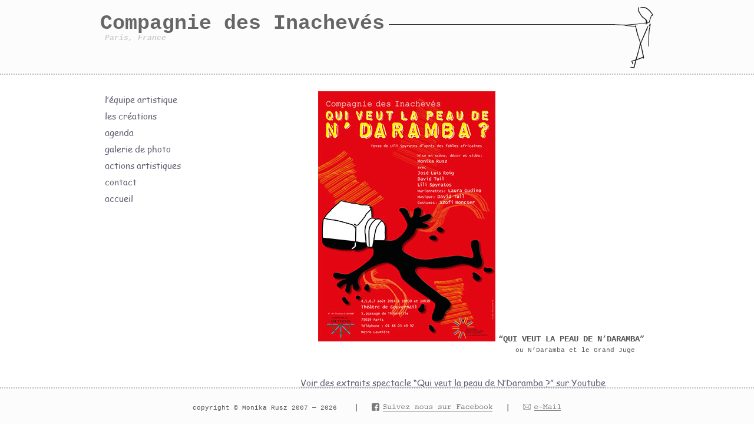

--- FILE ---
content_type: text/html; charset=utf-8
request_url: http://compagniedesinacheves.com/creations/Qui-Veut-la-Peau-de-NDaramba
body_size: 4723
content:
<!doctype html>
<html lang="fr">
<head>
<title>Compagnie des Inachevés: Qui Veut La Peau de N'Daramba ? | Le résumé</title>
<meta name="description" content="C'est le procès marionnettique de N'Daramba, ce voyou-poète, bon vivant rusé, opportuniste, ambitieux hors normes, un être en dehors des cadres.">
<link rel="stylesheet" href="/styles/main.css" type="text/css">
<!--[if IE]>
<meta http-equiv="X-UA-Compatible" content="IE=edge">
<![endif]-->
<!--[if IE 6]>
<link href="/_styles/ie6.css" rel="stylesheet" type="text/css">
<![endif]-->
</head>
<body>
<div id="header-wrap">
<div id="header-container">
<div id="header">
<h1>Compagnie des Inachevés<em>&nbsp;Paris, France</em></h1>
</div>
</div>
</div>
<div class="nav"><div class="menu"><ul id="monika" class="topmenu"><li class="topfirst"><a href="#" class="menuInternal">l’équipe artistique</a><ul><li><a href="/equipe/monikaRusz" class="menuInternal">Monika Rusz</a></li><li><a href="/equipe/liliSpyratos" class="menuInternal">Lili Spyratos</a></li><li><a href="/equipe/joseLuisRoig" style="width:122px; line-height:12px;">José Luis Roig</a></li><li><a href="/equipe/davidTuil" class="menuInternal">David Tuil</a></li><li><a href="/equipe/olivierParisis" class="menuInternal">Olivier Parisis</a></li><li><a href="/equipe/mariannaFekete" class="menuInternal">Marianna Fekete</a></li></ul></li><li class="topmenu"><a href="#" class="menuInternal">les créations</a><ul><li><a href="/creations/laRencontre" class="menuInternal">La Rencontre</a></li><li><a href="/creations/lePremier" class="menuInternal">Le Premier</a></li><li><a href="/creations/kataetcharline" class="menuInternal">Kata et Charline</a></li><li><a href="/creations/nDaramba" class="menuInternal">N’Daramba</a></li><li><a href="/creations/Qui-Veut-la-Peau-de-NDaramba" class="menuInternal">Qui veut la peau de N’Daramba</a></li></ul></li><li class="topmenu"><a href="/agenda/" class="menuInternal">agenda</a></li><li class="topmenu"><a href="#" class="menuInternal">galerie de photo</a><ul><li><a href="/photogalerie/laRencontre" class="menuInternal">La Rencontre</a></li><li><a href="/photogalerie/lePremier" class="menuInternal">Le Premier</a></li><li><a href="/photogalerie/kataetcharline" class="menuInternal">Kata et Charline</a></li><li><a href="/photogalerie/nDaramba" class="menuInternal">N’Daramba</a></li><li><a href="/photogalerie/Qui-Veut-la-Peau-de-NDaramba" class="menuInternal">Qui veut la peau de N’Daramba</a></li><li><a href="/photogalerie/actionsArtistiques" class="menuInternal">Actions Artistiques</a></li></ul></li><li class="topmenu"><a href="#" class="menuInternal">actions artistiques</a><ul><li><a href="/actions/theatrealhopital" class="menuInternal">Théâtre à l’hôpital</a></li><li><a href="/actions/eveilArtistique" class="menuInternal">Eveil artistique</a></li><li><a href="/actions/stageRealisation" class="menuInternal">Stage de réalisation</a></li><li><a href="/actions/actualites" class="menuInternal">Actualités</a></li></ul></li><li class="topmenu"><a href="/contact/" class="menuInternal">contact</a></li><li class="toplast"><a href="http://www.compagniedesinacheves.com" class="menuInternal">accueil</a></li></ul></div>
<div class="columnR"><img src="/creations/images/qui-veut-la-peau-de-NDaramba.jpg" alt="Affiche Qui veut la peau de N'Daramba ?" width="301" height="425" style="margin: 0 5px 0 30px;"><span><strong>“QUI VEUT LA PEAU DE N’DARAMBA”</strong></span>
<p style="text-indent:365px; line-height:1px;"><span class="small">ou N’Daramba et le Grand Juge</span></p>
<p style="line-height:1px">&nbsp;</p>
<p><a href="javascript:void(0)" title=" “ Vidéo clip | Qui veut la peau de N'Daramba ?” " class="external" onclick="javascript:window.open('https://www.youtube.com/watch?v=3L-GwgVCXt8&amp;feature=youtu.be','_blank','top=88,left=88,height=599, width=712,status=yes,menubar=yes,resizable=yes,scrollbars=yes,toolbar=yes,location=yes,directories=yes');"><br>
Voir des extraits spectacle “Qui veut la peau de N’Daramba ?” sur Youtube</a></p>
<p style="line-height:1px">&nbsp;</p>
<article lang="fr"><p>Texte : <strong>Lili Spyratos</strong><span class="small">(sur la base des fables d’Afrique de l’Ouest)</span><br>
Interprétation: <strong>José Luis Roig, Lili Spyratos, David Tuil</strong><br>
Musique composée et interprétée par : <strong>David Tuil</strong><br>
<span class="small">(guitare,  percussions différentes de l’Afrique, flûte)</span><br>
Marionnettes, masque : <strong>Laura Gudino</strong><br>
Costumes : <strong>Sophie Boncser</strong><br>
Éclairage : <strong>Frédéric Fontaine</strong><br>
Affiche, graphisme : <strong>Marianna Fekete</strong><br>
Mise en scène, vidéo et scénographie : <strong>Monika Rusz</strong><br>
Photo : <strong>Denis Desailly</strong></p>
<p>Spectacle créé en février 2013 au Centre culturel Madeleine Rebérioux de Créteil en coproduction avec le Théâtre de Gouvernail de Paris</p>
<p>Durée du spectacle : 55 minutes<br>
à partir de 7-8 ans</p><br>
<h4>Motto :</h4>
<p><em>“Soyez conscient du mal que N’Daramba a fait<br>
Pour que le Grand Génie exauce son souhait !<br>
Dans la brousse, faible, malmené, malaimé,<br>
N’Daramba aurait-il rêvé de réclamer<br>
Au Grand Génie tellement d’intelligence<br>
S’il était pourvu de force et de puissance ?<br>
Vous jurés soyez avisés pour ce procès !<br>
Coupable ou pas, délibérez, réfléchissez !”</em></p>
<p class="small">(Chanson du Grand Juge)</p>
<h4>Naissance du projet</h4>
<p>Au commencement il y avait la volonté de défendre la diversité culturelle, la recherche <em>“des perles rares”</em> du patrimoine oral de l’humanité<br>
<span class="small">(répertorié par l’Unesco)</span>, la découverte des contes et des fables moralisatrices, très peu jouées, mais dépositaire d’une grande sagesse millénaire. Notre projet s’inscrit dans la redécouverte des fables africaines et de leur adaptation théâtrale. Le passage de la fable à l’écriture théâtrale nous permet de faire résonner la contemporanéité de ces fables africaines méconnues à travers la richesse du jeu scénique.</p>
<p>Au commencement, il y avait le désir de croiser le regard des victimes, de l’accusé et des jurés pendant un procès <em>“marionnettique”</em></p>
<p>en réfléchissant sur les questions : La fin justifie les moyens ? Nécessité fait loi ? Comment l’accusé peut-il devenir victime ? À quel moment le juge devient-il manipulateur ? Que peut être la morale partagée dans une société pluraliste où se côtoient plusieurs morales convictionnelles différentes ?</p>
<p>Dans notre précédent spectacle musical <em>“Les aventures africaines de N’Daramba, du rhinocéros et de l’éléphant”</em> les facéties du lièvre N’Daramba s’exercent au détriment de Doli l’éléphant et de Massanga le rhinocéros. Dans <em>“Qui veut la peau de N’Daramba ?”</em> l’affaire prend une autre dimension ! Il ne s’agit plus de biens matériels <span class="small">(le mil)</span>, cette fois-ci N’Daramba décide de sceller un pacte avec les forces de la Nature incarnée par le Grand Génie de La Brousse&hellip; Son ambition est d’acquérir plus d’intelligence, mais à quelle fin ? Au détriment de qui ? L’enjeu est de taille !</p>
<p>Pour y parvenir N’Daramba devra faire de nouvelles victimes <span class="small">(oiseaux, biche, serpent).</span> Ce sera le coup de trop&hellip; Les animaux se rebiffent et réclament justice. Le juge convoque notre héros. N’Daramba doit rendre des comptes au village.</p>
<p>Comment ce voyou  poétique de N’Daramba va-t-il se sortir de ce mauvais pas&nbsp;? Quelle place au sein de la nature et de la société <span class="small">(le village)</span> lui est-il accordé par le Grand Génie de la Brousse ? Enfin, le juge trouvera-t-il le moyen de faire régner la justice dans ce territoire somme toute bien humain ?</p>
<h4>Note d’intention</h4>
<p><em>“Tu peux être en palabre avec le lièvre, il faut reconnaître qu'il court plus vite.”</em></p>
<p style="font-size:10px; text-align:right">(proverbe africaine)</p>
<p>Je voudrais faire le procès d’un voyou-poète, d’un bon vivant rusé, d’un opportuniste, d’un ambitieux hors normes, un être en dehors des cadres. N’Daramba tel un funambule pitoyable, mais glorieux. Un sauvage que les règles morales n’auraient pas encore dompté.</p>
<p>En marge de la société, mais encore impliqué, parce qu’il veut la changer, la dénoncer, l’améliorer. Enfin, un grand rêveur.<br>
Comme un adolescent du 21<sup>e</sup> siècle.</p>
<h4>Le procès est le moment de rupture.</h4>
<p><em>“ &hellip; J’essaie de montrer l’ambiguïté du personnage “N’Daramba” et du système judiciaire représenté par un juge marionnettique, coincé dans un petit cadre, au sommet d’une montagne de papiers et de dossiers à traiter. Les victimes sont des êtres naïfs ou égocentriques, des personnages prétentieux, avec une auto-estimation énorme comme une cruche d’eau.</em></p>
<p><em>Tout ce monde est réglé, déterminé et dominé par le Grand Génie de la Brousse, un vieil homme fatigué qui ne veut qu’être laissé en paix, sans être dérangé dans sa sieste infinie.</em></p>
<p><em>Parce qu’il faut donner des épreuves à chaque être sur terre, le Grand Génie fait son travail en ouvrant un œil, en répondant à la demande d’un lièvre agité”.</em></p>
<p style="font-size:10px;text-align:right">(extrait du journal de travail du metteur en scène)</p>
<p>La hiérarchie des mythes africains est représentée dans son intégralité&nbsp;:
<p> Le Grand Génie de la Brousse <span class="small">(valeur métaphysique)</span><br>
<p class="pile">↓</p>
Le Grand Juge <span class="small">(dépositaire de l’ordre moral terrestre)</span><br>
<p class="pile">↓</p>
Serpent <span class="small">(symbole du danger et du risque mortel)</span><br>
<p class="pile">↓</p>
Oiseau <span class="small">(symbole de la légèreté)</span><br>
<p class="pile">↓</p>
Gazelle alias Dame Biche <span class="small">(symbole de la maternité et de la séduction)</span><br>
<p class="pile">↓</p>
<p>Lièvre alias N’Daramba <span class="small">(symbole de faiblesse et de rapidité corporelle et intellectuelle)</span></p>
<p>L’oiseau s’oppose au serpent comme le symbole du monde céleste à celui du monde terrestre.</p>
<p>Dans la lignée de la fable moralisatrice, cette pièce s’attaque à la ruse et à ce qu’elle induit : la manipulation, la porosité entre le bien et le mal, le rapport à l’Autre et l’instrumentalisation et l’ignorance de l’Autre.</p>
<p>L’originalité de cette proposition théâtrale est l’imbrication des valeurs morales africaines et de l’éthique occidentale.</p>
<p>Notre défi est de trouver un langage théâtral où se mêlent burlesque et réel, comique et merveilleux. La composition musicale originale est en osmose avec le jeu burlesque.</p>
<p> L’apport des marionnettes créées avec trois techniques différentes <span class="small">(marionnettes portées, corps castelet, poupée en cadre)</span> et de la vidéo enrichit la poésie et la magie  de la fable.</p></article>
<p style="text-align:center"><a href="/pdfs/QuiVeutLaPeauDeNDaramba.pdf" title="Qui veut la peau de N'Daramba ? d'après Lili Spyratos" class="texte">Imprimez cette page</a></p>
<div id="bottomPlaceHolder">&nbsp;</div>
</div>
</div>
<div id="footer-wrap">
<div id="footer-container">
<div id="footer"><p><span style="font-size:11px">copyright © Monika Rusz 2007 — 2026 </span>&emsp; | &emsp;<a href="javascript:Void(0)" onclick="javascript:window.open('https://www.facebook.com/profile.php?id=678567821','_blank','top=88,left=88,height=599, width=712,status=yes,menubar=yes,resizable=yes,scrollbars=yes,toolbar=yes,location=yes,directories=yes');" class="fb" title=" Follow us on Facebook "><span class="displace" title=" Suivez nous sur Facebook ">Suivez nous sur Facebook</span></a>&emsp; | &emsp;<a href="mailto:compagniedesinacheves%40gmail.com?subject=Depuis%20nôtre%20site%20web%20:%20www.compagniedesinacheves.com" class="mail" title=" Send us an e-Mail "><span class="displace">e-Mail</span></a></p>
</div>
</div>
</div>
</body>
</html>

--- FILE ---
content_type: text/css
request_url: http://compagniedesinacheves.com/styles/main.css
body_size: 7704
content:
@font-face{font-family:'comic_sans_msregular';src:url(/fonts/comic-webfont.eot);src:url(/fonts/comic-webfont.eot?#iefix)format('embedded-opentype'),url(/fonts/comic-webfont.woff)format('woff'),url(/fonts/comic-webfont.woff2)format('woff2'),url(/fonts/comic-webfont.ttf) format('truetype'),url(/fonts/comic-webfont.svg#comic_sans_msregular)format('svg');font-weight:400;font-style:normal}html{width:100%;height:100%;margin:0;padding:0;border:0;overflow-y:scroll;overflow:-moz-scrollbars-vertical}body{margin:0;color:#555555;font-family:'Courier New',Courier,monospace;font-size:14px;background:#ffffff}a active{outline:none}:focus{outline:0}::-moz-focus-inner{border:0}span.skype_pnh_container{display:none!important}span.skype_pnh_print_container{display:inline!important}a[href^="tel:"]{color:inherit!important;background-color:inherit!important;pointer-events:none}a[x-apple-data-detectors=true]{color:inherit!important;background-color:inherit!important;pointer-events:none}p{margin:10px 0}img{border:0}h1,h2{color:#666666;font-family:Tahoma,Arial,Geneva,sans-serif;margin:20px 0 10px}h1{font-size:2.5em}.agenda{padding:1px;border:1px solid #f0f0f0;cursor:default}.Column{width:100px}.Column1{width:244px}.Column2{width:208px}.Column,.Column1,.Column2{display:table-cell;padding:5px;text-align:center;vertical-align:middle;border:1px solid #efefef}.columnR{width:600px;float:left;text-align:justify}.columnR article{-webkit-hyphens:auto;-moz-hyphens:auto;-ms-hyphens:auto;-o-hyphens:auto;hyphens:auto;word-wrap:break-word;overflow-wrap:break-word}.columnR li{margin:1.37em 0}.columnR h4{font-size:111%;margin:-.5% 0}.columnR1{width:600px;float:left}.container{width:940px;margin:0 auto;padding:0;text-align:left;border:0}.esp1{margin-left:1.3em}#footer{text-align:center;padding-top:14px}#footer-container{height:60px;background:#fcfcfc;border-top:2px dotted #bbbbbb}#footer-wrap{position:fixed;bottom:0;width:100%}.highlight{background-color:#f0f0f0}.hspace{margin:0 30px}.lighten{-webkit-opacity:1;-moz-opacity:1;opacity:1;filter:alpha(opacity=100);-webkit-transition:all .8s ease;-moz-transition:all .8s ease;-ms-transition:all .8s ease;-o-transition:all .8s ease;transition:all .8s ease;border-width:0}.lighten:hover{-webkit-opacity:.8;-moz-opacity:.8;opacity:.8;filter:alpha(opacity=80)}.menu{float:left;width:340px}.menuInternal{width:122px;line-height:12px}.nav{position:absolute;top:155px;left:50%;width:940px;margin-left:-470px}.pile{text-indent:100px;line-height:1px}#photos img{float:left;width:195px;margin-bottom:3px;margin-right:3px;border-style:none}.Row{display:table;width:100%;table-layout:fixed;border-spacing:3px}.small{font-size:11px}.sup{font-size:74%;line-height:0;position:relative;vertical-align:baseline;top:-.5em}.texte{color:#666666;text-decoration:underline}.texte:hover{color:#cc0000;text-decoration:none}#monika a,#monika ul a,.external{font-family:'comic_sans_msregular'}.external{font-size:15px;color:#5e5e72}.external:hover{color:#cc0000;text-decoration:none}#monika,#monika ul{margin:0;padding:0}#monika ul{display:none;position:absolute;left:100%;top:0;padding:0 6px 6px}#monika li:hover>*{display:block}#monika li{position:relative;display:block;white-space:nowrap}#monika li:hover{z-index:1}#monika{float:left}#monika>li{margin:0}#monika a:active,#monika a:focus{outline-style:none}#monika a{display:block;text-decoration:none;font-size:15px;color:#5e5e72;padding:8px}#monika ul li{float:none;margin:9px 0 0}#monika ul a{padding:3px;font-size:13px}#monika li:hover>a,#monika li a.pressed{color:#cc0000;text-decoration:none}#monika span{display:block;overflow:visible;padding-right:0}#monika ul li:hover>a,#monika ul li a.pressed{color:#cc0000;text-decoration:none}.displace{position:absolute;left:-9999px}.fb,.mail{display:inline-block;text-decoration:none;vertical-align:text-bottom;background:url([data-uri])}.fb{width:205px;height:15px}.fb:hover{background-position:-206px 0}.mail{width:65px;height:15px;background-position:-412px 0}.mail:hover{background-position:-477px 0}#bottomPlaceHolder{width:100%;height:70px}#header-container{height:125px;background:#fcfcfc;border-bottom:2px dotted #bbbbbb}#header h1{color:#666666;width:100%;margin:0;position:absolute;left:0;top:20px;font-family:"Courier New",Courier,monospace}#header h1 em{color:#cccccc;font-size:small;display:block;line-height:.77em}#header-wrap{position:fixed;top:0;left:0;width:100%;z-index:2}#header{width:940px;height:125px;margin:0 auto;position:relative;background:url([data-uri]) no-repeat right}#lightbox{position:absolute;left:0;width:100%;z-index:8;text-align:center;line-height:0}#lightbox img{width:auto;height:auto}#lightbox a img{border:none}#outerImageContainer{margin:0 auto;position:relative;background-color:#ffffff;width:250px;height:250px}#imageContainer{padding:10px}#loading{height:25%;width:100%;position:absolute;top:40%;left:0;text-align:center;line-height:0}#hoverNav{position:absolute;top:0;right:0;bottom:0;left:0;height:100%;width:100%;z-index:4}#hoverNav a{outline:none}#prevLink,#nextLink{width:49%;height:100%;background-image:url([data-uri]);display:block}#prevLink{left:0;float:left}#nextLink{right:0;float:right}#prevLink:hover,#prevLink:visited:hover{background:url(/photogalerie/assets/js/prevlabel.gif) left 15% no-repeat}#nextLink:hover,#nextLink:visited:hover{background:url(/photogalerie/assets/js/nextlabel.gif) right 15% no-repeat}#imageDataContainer{font:9px Arial,Helvetica,sans-serif;background-color:#ffffff;margin:0 auto;line-height:1.4em;overflow:auto;width:100%}#imageData{padding:0 11px;color:#B1B1B1}#imageData #imageDetails{width:70%;float:left;text-align:left}#imageData #caption{font-weight:700}#imageData #numberDisplay{display:block;clear:left;padding-bottom:1em}#imageData #bottomNavClose{width:66px;float:right;padding-bottom:.7em;outline:none}#overlay{position:absolute;top:0;left:0;z-index:7;width:100%;height:500px;background-color:#000000}